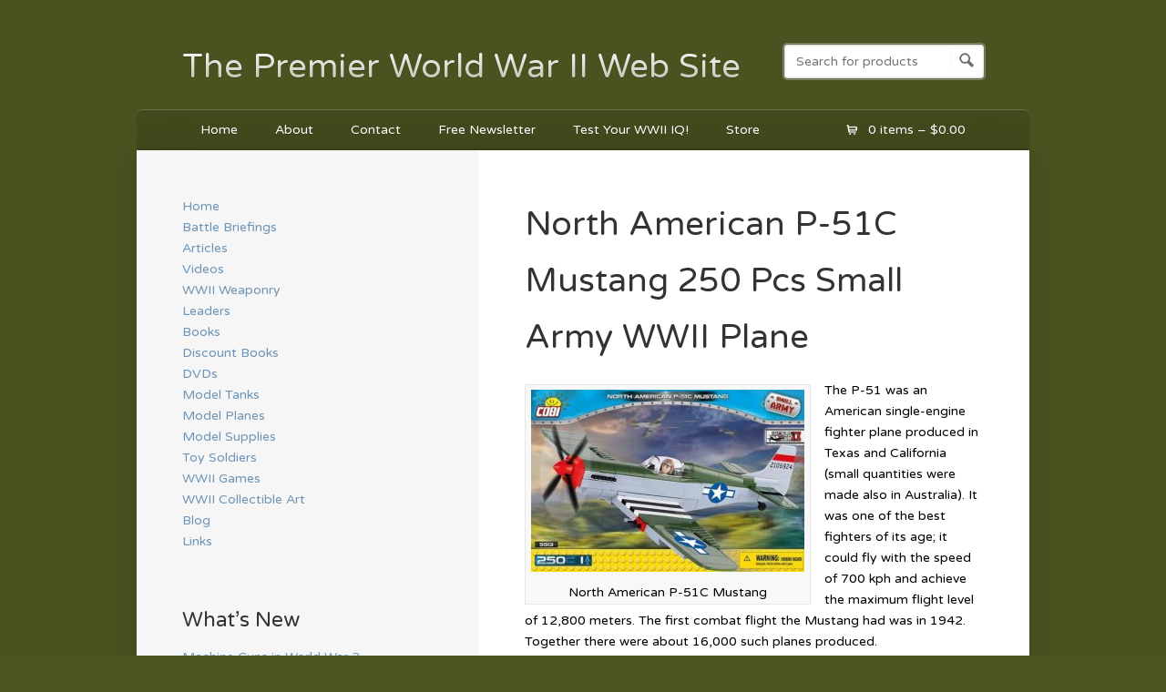

--- FILE ---
content_type: text/html; charset=UTF-8
request_url: http://theww2site.com/model-planes/north-american-p-51c-mustang-250-pcs-small-army-wwii-plane/
body_size: 10217
content:
<!DOCTYPE html>
<!--[if lt IE 7 ]> <html lang="en-US" class="no-js ie6"> <![endif]-->
<!--[if IE 7 ]>    <html lang="en-US" class="no-js ie7"> <![endif]-->
<!--[if IE 8 ]>    <html lang="en-US" class="no-js ie8"> <![endif]-->
<!--[if IE 9 ]>    <html lang="en-US" class="no-js ie9"> <![endif]-->
<!--[if (gt IE 9)|!(IE)]><!--> <html lang="en-US" class="no-js"> <!--<![endif]-->
<head profile="http://gmpg.org/xfn/11">

<title>North American P-51C Mustang Small Army WWII Plane Model Kit</title>
<meta http-equiv="Content-Type" content="text/html; charset=UTF-8" />

<!-- CSS  -->
	
<!-- The main stylesheet -->
<link rel="stylesheet" href="http://theww2site.com/wp-content/themes/wootique/style.css">
	<meta name="viewport" content="width=device-width, initial-scale=1">
	

<!-- /CSS -->

<link rel="alternate" type="application/rss+xml" title="RSS 2.0" href="http://theww2site.com/feed/" />

<link rel="pingback" href="http://theww2site.com/xmlrpc.php" />

	<meta name="yandex-verification" content="1da3dd96dbe437ec" />
	

<!-- Google Tag Manager -->
<script>(function(w,d,s,l,i){w[l]=w[l]||[];w[l].push({'gtm.start':
new Date().getTime(),event:'gtm.js'});var f=d.getElementsByTagName(s)[0],
j=d.createElement(s),dl=l!='dataLayer'?'&l='+l:'';j.async=true;j.src=
'https://www.googletagmanager.com/gtm.js?id='+i+dl;f.parentNode.insertBefore(j,f);
})(window,document,'script','dataLayer','GTM-N4PLFH6');</script>
<!-- End Google Tag Manager -->
      

	<!-- This site is optimized with the Yoast SEO plugin v15.5 - https://yoast.com/wordpress/plugins/seo/ -->
	<meta name="description" content="This block replica of the North American P-51C Mustang World War 2 fighter plane is a must have for any model kit enthusiast." />
	<meta name="robots" content="index, follow, max-snippet:-1, max-image-preview:large, max-video-preview:-1" />
	<link rel="canonical" href="http://theww2site.com/model-planes/north-american-p-51c-mustang-250-pcs-small-army-wwii-plane/" />
	<meta property="og:locale" content="en_US" />
	<meta property="og:type" content="article" />
	<meta property="og:title" content="North American P-51C Mustang Small Army WWII Plane Model Kit" />
	<meta property="og:description" content="This block replica of the North American P-51C Mustang World War 2 fighter plane is a must have for any model kit enthusiast." />
	<meta property="og:url" content="http://theww2site.com/model-planes/north-american-p-51c-mustang-250-pcs-small-army-wwii-plane/" />
	<meta property="og:site_name" content="The Premier World War II Web Site" />
	<meta property="article:published_time" content="2018-02-12T07:49:45+00:00" />
	<meta property="article:modified_time" content="2019-01-14T04:21:06+00:00" />
	<meta property="og:image" content="http://theww2site.com/wp-content/uploads/2018/02/north-american-p-51c-mustang-e1518275153544.jpg" />
	<meta property="og:image:width" content="400" />
	<meta property="og:image:height" content="266" />
	<meta name="twitter:card" content="summary_large_image" />
	<meta name="twitter:label1" content="Written by">
	<meta name="twitter:data1" content="admin">
	<meta name="twitter:label2" content="Est. reading time">
	<meta name="twitter:data2" content="1 minute">
	<script type="application/ld+json" class="yoast-schema-graph">{"@context":"https://schema.org","@graph":[{"@type":"WebSite","@id":"https://theww2site.com/#website","url":"https://theww2site.com/","name":"The Premier World War II Web Site","description":"This is how I became interested in World War II \u2013 What About YOU?","potentialAction":[{"@type":"SearchAction","target":"https://theww2site.com/?s={search_term_string}","query-input":"required name=search_term_string"}],"inLanguage":"en-US"},{"@type":"ImageObject","@id":"http://theww2site.com/model-planes/north-american-p-51c-mustang-250-pcs-small-army-wwii-plane/#primaryimage","inLanguage":"en-US","url":"http://theww2site.com/wp-content/uploads/2018/02/north-american-p-51c-mustang-e1518275153544.jpg","width":400,"height":266,"caption":"North American P-51C Mustang"},{"@type":"WebPage","@id":"http://theww2site.com/model-planes/north-american-p-51c-mustang-250-pcs-small-army-wwii-plane/#webpage","url":"http://theww2site.com/model-planes/north-american-p-51c-mustang-250-pcs-small-army-wwii-plane/","name":"North American P-51C Mustang Small Army WWII Plane Model Kit","isPartOf":{"@id":"https://theww2site.com/#website"},"primaryImageOfPage":{"@id":"http://theww2site.com/model-planes/north-american-p-51c-mustang-250-pcs-small-army-wwii-plane/#primaryimage"},"datePublished":"2018-02-12T07:49:45+00:00","dateModified":"2019-01-14T04:21:06+00:00","author":{"@id":"https://theww2site.com/#/schema/person/de731f4e6e0985df412186b770bbdbca"},"description":"This block replica of the North American P-51C Mustang World War 2 fighter plane is a must have for any model kit enthusiast.","inLanguage":"en-US","potentialAction":[{"@type":"ReadAction","target":["http://theww2site.com/model-planes/north-american-p-51c-mustang-250-pcs-small-army-wwii-plane/"]}]},{"@type":"Person","@id":"https://theww2site.com/#/schema/person/de731f4e6e0985df412186b770bbdbca","name":"admin","image":{"@type":"ImageObject","@id":"https://theww2site.com/#personlogo","inLanguage":"en-US","url":"http://1.gravatar.com/avatar/d5a80ac8aae7d4ffb549b13d4719a189?s=96&d=mm&r=g","caption":"admin"}}]}</script>
	<!-- / Yoast SEO plugin. -->


<link rel='dns-prefetch' href='//s.w.org' />
<link rel="alternate" type="application/rss+xml" title="The Premier World War II Web Site &raquo; Feed" href="http://theww2site.com/feed/" />
<link rel="alternate" type="application/rss+xml" title="The Premier World War II Web Site &raquo; Comments Feed" href="http://theww2site.com/comments/feed/" />
<link rel="alternate" type="application/rss+xml" title="The Premier World War II Web Site &raquo; North American P-51C Mustang  250 Pcs Small Army WWII Plane Comments Feed" href="http://theww2site.com/model-planes/north-american-p-51c-mustang-250-pcs-small-army-wwii-plane/feed/" />
		<script type="text/javascript">
			window._wpemojiSettings = {"baseUrl":"https:\/\/s.w.org\/images\/core\/emoji\/13.0.1\/72x72\/","ext":".png","svgUrl":"https:\/\/s.w.org\/images\/core\/emoji\/13.0.1\/svg\/","svgExt":".svg","source":{"concatemoji":"http:\/\/theww2site.com\/wp-includes\/js\/wp-emoji-release.min.js?ver=5.6.16"}};
			!function(e,a,t){var n,r,o,i=a.createElement("canvas"),p=i.getContext&&i.getContext("2d");function s(e,t){var a=String.fromCharCode;p.clearRect(0,0,i.width,i.height),p.fillText(a.apply(this,e),0,0);e=i.toDataURL();return p.clearRect(0,0,i.width,i.height),p.fillText(a.apply(this,t),0,0),e===i.toDataURL()}function c(e){var t=a.createElement("script");t.src=e,t.defer=t.type="text/javascript",a.getElementsByTagName("head")[0].appendChild(t)}for(o=Array("flag","emoji"),t.supports={everything:!0,everythingExceptFlag:!0},r=0;r<o.length;r++)t.supports[o[r]]=function(e){if(!p||!p.fillText)return!1;switch(p.textBaseline="top",p.font="600 32px Arial",e){case"flag":return s([127987,65039,8205,9895,65039],[127987,65039,8203,9895,65039])?!1:!s([55356,56826,55356,56819],[55356,56826,8203,55356,56819])&&!s([55356,57332,56128,56423,56128,56418,56128,56421,56128,56430,56128,56423,56128,56447],[55356,57332,8203,56128,56423,8203,56128,56418,8203,56128,56421,8203,56128,56430,8203,56128,56423,8203,56128,56447]);case"emoji":return!s([55357,56424,8205,55356,57212],[55357,56424,8203,55356,57212])}return!1}(o[r]),t.supports.everything=t.supports.everything&&t.supports[o[r]],"flag"!==o[r]&&(t.supports.everythingExceptFlag=t.supports.everythingExceptFlag&&t.supports[o[r]]);t.supports.everythingExceptFlag=t.supports.everythingExceptFlag&&!t.supports.flag,t.DOMReady=!1,t.readyCallback=function(){t.DOMReady=!0},t.supports.everything||(n=function(){t.readyCallback()},a.addEventListener?(a.addEventListener("DOMContentLoaded",n,!1),e.addEventListener("load",n,!1)):(e.attachEvent("onload",n),a.attachEvent("onreadystatechange",function(){"complete"===a.readyState&&t.readyCallback()})),(n=t.source||{}).concatemoji?c(n.concatemoji):n.wpemoji&&n.twemoji&&(c(n.twemoji),c(n.wpemoji)))}(window,document,window._wpemojiSettings);
		</script>
		<style type="text/css">
img.wp-smiley,
img.emoji {
	display: inline !important;
	border: none !important;
	box-shadow: none !important;
	height: 1em !important;
	width: 1em !important;
	margin: 0 .07em !important;
	vertical-align: -0.1em !important;
	background: none !important;
	padding: 0 !important;
}
</style>
	<link rel='stylesheet' id='wp-block-library-css'  href='http://theww2site.com/wp-includes/css/dist/block-library/style.min.css?ver=5.6.16' type='text/css' media='all' />
<link rel='stylesheet' id='wc-block-vendors-style-css'  href='http://theww2site.com/wp-content/plugins/woocommerce/packages/woocommerce-blocks/build/vendors-style.css?ver=3.8.1' type='text/css' media='all' />
<link rel='stylesheet' id='wc-block-style-css'  href='http://theww2site.com/wp-content/plugins/woocommerce/packages/woocommerce-blocks/build/style.css?ver=3.8.1' type='text/css' media='all' />
<link rel='stylesheet' id='advanced-floating-content-css'  href='http://theww2site.com/wp-content/plugins/advanced-floating-content-lite/public/css/advanced-floating-content-public.css?ver=1.0.0' type='text/css' media='all' />
<link rel='stylesheet' id='bbp-default-css'  href='http://theww2site.com/wp-content/plugins/bbpress/templates/default/css/bbpress.min.css?ver=2.6.6' type='text/css' media='all' />
<link rel='stylesheet' id='plyr-css-css'  href='http://theww2site.com/wp-content/plugins/easy-video-player/lib/plyr.css?ver=5.6.16' type='text/css' media='all' />
<style id='woocommerce-inline-inline-css' type='text/css'>
.woocommerce form .form-row .required { visibility: visible; }
</style>
<link rel='stylesheet' id='wpProQuiz_front_style-css'  href='http://theww2site.com/wp-content/plugins/wp-pro-quiz/css/wpProQuiz_front.min.css?ver=0.37' type='text/css' media='all' />
<script type='text/javascript' src='http://theww2site.com/wp-includes/js/jquery/jquery.min.js?ver=3.5.1' id='jquery-core-js'></script>
<script type='text/javascript' src='http://theww2site.com/wp-includes/js/jquery/jquery-migrate.min.js?ver=3.3.2' id='jquery-migrate-js'></script>
<script type='text/javascript' src='http://theww2site.com/wp-content/plugins/advanced-floating-content-lite/public/js/advanced-floating-content-public.js?ver=1.0.0' id='advanced-floating-content-js'></script>
<script type='text/javascript' src='http://theww2site.com/wp-content/plugins/easy-video-player/lib/plyr.min.js?ver=5.6.16' id='plyr-js-js'></script>
<script type='text/javascript' src='http://theww2site.com/wp-content/themes/wootique/includes/js/superfish.js?ver=5.6.16' id='superfish-js'></script>
<script type='text/javascript' src='http://theww2site.com/wp-content/themes/wootique/includes/js/woo_tabs.js?ver=5.6.16' id='wootabs-js'></script>
<script type='text/javascript' src='http://theww2site.com/wp-content/themes/wootique/includes/js/general.js?ver=5.6.16' id='general-js'></script>
<link rel="https://api.w.org/" href="http://theww2site.com/wp-json/" /><link rel="alternate" type="application/json" href="http://theww2site.com/wp-json/wp/v2/posts/611" /><link rel="EditURI" type="application/rsd+xml" title="RSD" href="http://theww2site.com/xmlrpc.php?rsd" />
<link rel="wlwmanifest" type="application/wlwmanifest+xml" href="http://theww2site.com/wp-includes/wlwmanifest.xml" /> 
<meta name="generator" content="WordPress 5.6.16" />
<meta name="generator" content="WooCommerce 4.8.1" />
<link rel='shortlink' href='http://theww2site.com/?p=611' />
<link rel="alternate" type="application/json+oembed" href="http://theww2site.com/wp-json/oembed/1.0/embed?url=http%3A%2F%2Ftheww2site.com%2Fmodel-planes%2Fnorth-american-p-51c-mustang-250-pcs-small-army-wwii-plane%2F" />
<link rel="alternate" type="text/xml+oembed" href="http://theww2site.com/wp-json/oembed/1.0/embed?url=http%3A%2F%2Ftheww2site.com%2Fmodel-planes%2Fnorth-american-p-51c-mustang-250-pcs-small-army-wwii-plane%2F&#038;format=xml" />
<!-- start Simple Custom CSS and JS -->
<!-- Add HTML code to the header or the footer.

For example, you can use the following code for loading the jQuery library from Google CDN:
<script src="https://ajax.googleapis.com/ajax/libs/jquery/3.1.0/jquery.min.js"></script>

or the following one for loading the Bootstrap library from MaxCDN:
<link rel="stylesheet" href="https://maxcdn.bootstrapcdn.com/bootstrap/3.3.7/css/bootstrap.min.css" integrity="sha384-BVYiiSIFeK1dGmJRAkycuHAHRg32OmUcww7on3RYdg4Va+PmSTsz/K68vbdEjh4u" crossorigin="anonymous">

-- End of the comment --> 

<script src="https://ajax.googleapis.com/ajax/libs/jquery/2.1.1/jquery.min.js"></script>
<script src="https://maxcdn.bootstrapcdn.com/bootstrap/3.3.7/js/bootstrap.min.js"></script>

<link rel="stylesheet" href="https://cdnjs.cloudflare.com/ajax/libs/font-awesome/4.7.0/css/font-awesome.min.css">
	
<script>
function responsiveNav() {
  var x = document.getElementById("main-nav");
  if (x.className === "nav fl") {
    x.className += " responsive";
  } else {
    x.className = "nav fl";
  }
}
</script>

<!-- end Simple Custom CSS and JS -->
<!-- start Simple Custom CSS and JS -->
<script type="text/javascript">
/* Default comment here */ 

jQuery(document).ready(function( $ ){
    $('.menu-toggle').click(function( event ) {
     //	$('#main-nav').addClass("menu-open");
    
      });
  
  
});




   </script>
<!-- end Simple Custom CSS and JS -->
<!-- start Simple Custom CSS and JS -->
<style type="text/css">
/* Add your CSS code here.

For example:
.example {
    color: red;
}

For brushing up on your CSS knowledge, check out http://www.w3schools.com/css/css_syntax.asp

End of comment */ 

.navbar-toggle{display: none; z-index: 1; cursor: pointer; background: rgba(255, 255, 255, 0.1);    -webkit-border-radius: 2px 2px 2px 2px;
    -moz-border-radius: 2px 2px 2px 2px; -ms-border-radius: 2px 2px 2px 2px; -o-border-radius: 2px 2px 2px 2px;
    border-radius: 2px 2px 2px 2px; line-height: 40px; height: 40px; text-align: center; -webkit-touch-callout: none;
    -webkit-user-select: none; -khtml-user-select: none; -moz-user-select: none; -ms-user-select: none; outline: none;}
.navbar-toggle i.fa.fa-bars {color: #fff;}

@media screen and (max-width: 1071px){

  
}  
@media (max-width: 768px) {
  #wrapper{width: 100%;}
  
  .navbar-toggle {display: block; float: left; left: 6px; margin-top: 2px; width: 35px;}
  .navbar-toggle .toggle-block-right {float: left; margin-right: 6px; text-align: left; display: inline-block; height: 100%;}
  .navbar-toggle .toggle-block-1:before {content: '\f333'; font-family: 'dashicons'; font-size: 24px; margin: 0 0 0 5px; color: #222;}
  .navbar-toggle .toggle-block-1:after {content: ''; color: #222; float: left;}
  
  ul.responsive{display: block !important;}
  
  div#navigation {width: 96%; padding-left: 6px;}
  div#navigation ul li{display: block; width: 100%;}
  div#navigation ul#main-nav{display: none; width: 100%; float: left; padding-top: 2px;} 
 
  .header {width: 100%;}
  #logo {float: left; margin-left: 50px; display: block; margin: 0 auto; width: 68%;  text-align: center;}
  #search-top {float: right; display: block;  margin: 40px 12px 15px; text-align: center;}
  #search-top .searchform {width: 100%; display: block; margin: 0 auto;}
  
  #afc_sidebar_826{right: 60px !important; top: 10px !important;}
  
  .site-title {font-size: 2.118em;}
  
 .col-full, #content{width: 96%; padding: 8px;}
 .layout-right-content #main, .layout-right-content #sidebar.col-right{width: 100%; display: block; margin: 0 auto; padding-left: 0px;}   
 .layout-right-content #content{background: none;}  
  
  .col-full .entry img, .col-full img.thumbnail{display: block; margin: 0px auto; float: none; width: 97%; height: auto;}
  
  .widget {margin: 0 0 30px 0; width: 50%; display: block;  float: left;}
  
  .post-34  .entry div {float: none !important;}
  
  .entry p {font-size: 20px; }
  
  
  div#footer {width: 100%; padding-left: 0px; padding-right: 0px;} 
  div#copyright, div#credit {display: block; margin: 0 auto; float: none; text-align: center; width: 100%; }
    
}
@media (max-width: 767px) {
 
  
}

@media (max-width: 576px) { 

  
}
  

@media screen and (max-width: 568px) {
  .widget {width: 100%; text-align: center;}
  #afc_sidebar_826 {width: 66px !important; right: 19px !important; top: 20px !important;}
  #afc_sidebar_826 center a img{width: 100%;}
  #afc_sidebar_826 h5{font-size: 0.8em !important;}
  
  #logo {width: 100%;}
  #search-top {float: left; margin: 20px auto 35px 81px;}
  
  .post-34  .entry div.mc-content-wrap, .post-34  .entry div.mc-section-body, .entry div.mc-section-body-top{width: 100% !important;}
  .post-34  .entry div.mc-webform-item, .post-34  .entry div.mc-field-item{width: 95% !important; display: block;
    margin: 0 auto;}
  .post-34  .entry div {width: 95% !important;}
  .mc-webform-28b2a9d2-514b-49dc-a4fc-59ebc5599e7e{width: 95% !important;}
  .mc-webform .mc-webform-item{padding: 7px 6px !important;}
  
  ul.products li{width: 100%; margin-bottom: 3.618em;}
  
  .entry .wp-caption, .entry .wp-caption img{width: 100% !important;}
    
}    
@media screen and (min-width: 48em){
 
    
}

@media screen and (min-width: 40em){

}

@media screen and (min-width: 30em){

    
}
  
@media screen and (min-width: 67em){
	
	
}

// Small devices (landscape phones, 576px and up)
@media (min-width: 576px) { 

}

// Medium devices (tablets, 768px and up)
@media (min-width: 768px) {

}


// Large devices (desktops, 992px and up)
@media (min-width: 992px) { 

}

// Extra large devices (large desktops, 1200px and up)
@media (min-width: 1200px) { 

}</style>
<!-- end Simple Custom CSS and JS -->
<style> .entry-footer .byline{ display:none !important; } </style><style> .entry-meta .byline{ display:none !important; } </style><style> .entry-footer .posted-on{ display:none !important; } </style><style> .entry-meta .entry-date{ display:none !important; } </style><style> .entry-meta .date{ display:none !important; } </style><style> .entry-footer .edit-link{ display:none !important; } </style><style> .entry-meta .edit-link{ display:none !important; } </style>
<!-- Theme version -->
<meta name="generator" content="Wootique 1.6.14" />
<meta name="generator" content="WooFramework 6.2.7" />
<!-- Load Google HTML5 shim to provide support for <IE9 -->
<!--[if lt IE 9]>
<script src="https://html5shim.googlecode.com/svn/trunk/html5.js"></script>
<![endif]-->
	<noscript><style>.woocommerce-product-gallery{ opacity: 1 !important; }</style></noscript>
	
<!-- Google Webfonts -->
<link href="http://fonts.googleapis.com/css?family=Varela+Round%3Aregular" rel="stylesheet" type="text/css" />
<!-- Woo Custom Typography -->
<style type="text/css">
body, h1, h2, h3, h4, h5, h6, .widget h3, .post .title, .section .post .title, .archive_header, .entry, .entry p, .post-meta { font-family: 'Varela Round', arial, sans-serif; }
.feedback blockquote p, #post-entries, #breadcrumbs { font-family: 'Varela Round', arial, sans-serif; }
</style>


<!-- Alt Stylesheet -->
<link href="http://theww2site.com/wp-content/themes/wootique/styles/default.css" rel="stylesheet" type="text/css" />
<!-- Options Panel Custom CSS -->
<style type="text/css">
#logo img { display:none; } .site-title { display:block !important; }
.site-description { display:none !important; }
.post-meta {display:none;}
</style>


<!-- Woo Shortcodes CSS -->
<link href="http://theww2site.com/wp-content/themes/wootique/functions/css/shortcodes.css" rel="stylesheet" type="text/css" />

<!-- Custom Stylesheet -->
<link href="http://theww2site.com/wp-content/themes/wootique/custom.css" rel="stylesheet" type="text/css" />

</head>

<body class="post-template-default single single-post postid-611 single-format-standard layout-right-content theme-wootique woocommerce-no-js chrome alt-style-default">

<!-- Google Tag Manager (noscript) -->
<noscript><iframe src="https://www.googletagmanager.com/ns.html?id=GTM-N4PLFH6"
height="0" width="0" style="display:none;visibility:hidden"></iframe></noscript>
<!-- End Google Tag Manager (noscript) -->  

<div id="wrapper">

	    
    <div class="header">
					
			<div id="logo">
	
				
	        				<span class="site-title"><a href="http://theww2site.com/">The Premier World War II Web Site</a></span>
	        				<span class="site-description">This is how I became interested in World War II – What About YOU?</span>
	
			</div><!-- /#logo -->
			
				<div id="search-top">

    	<form role="search" method="get" id="searchform" class="searchform" action="http://theww2site.com">
			<label class="screen-reader-text" for="s">Search for:</label>
			<input type="text" value="" name="s" id="s"  class="field s" placeholder="Search for products" />
			<input type="image" class="submit btn" name="submit" value="Search" src="http://theww2site.com/wp-content/themes/wootique/images/ico-search.png">
			<input type="hidden" name="post_type" value="product" />		</form>
		<div class="fix"></div>

	</div><!-- /.search-top -->
				
			<div id="navigation" class="col-full">
				<a class="navbar-toggle" href="javascript:void(0);" onclick="responsiveNav()">
					<i class="fa fa-bars"></i>
				</a>				
				<ul id="main-nav" class="nav fl"><li id="menu-item-45" class="menu-item menu-item-type-custom menu-item-object-custom menu-item-home menu-item-45"><a href="http://theww2site.com/">Home</a></li>
<li id="menu-item-28" class="menu-item menu-item-type-post_type menu-item-object-page menu-item-28"><a href="http://theww2site.com/about/">About</a></li>
<li id="menu-item-27" class="menu-item menu-item-type-post_type menu-item-object-page menu-item-27"><a href="http://theww2site.com/contact/">Contact</a></li>
<li id="menu-item-131" class="menu-item menu-item-type-post_type menu-item-object-page menu-item-131"><a href="http://theww2site.com/world-war2-at-a-glance/">Free Newsletter</a></li>
<li id="menu-item-142" class="menu-item menu-item-type-post_type menu-item-object-page menu-item-142"><a href="http://theww2site.com/ww2-quiz/">Test Your WWII IQ!</a></li>
<li id="menu-item-33" class="menu-item menu-item-type-custom menu-item-object-custom menu-item-has-children menu-item-33"><a href="http://theww2site.com/shop/">Store</a>
<ul class="sub-menu">
	<li id="menu-item-32" class="menu-item menu-item-type-post_type menu-item-object-page menu-item-32"><a href="http://theww2site.com/shop/">Shop</a></li>
	<li id="menu-item-31" class="menu-item menu-item-type-post_type menu-item-object-page menu-item-31"><a href="http://theww2site.com/cart/">Cart</a></li>
	<li id="menu-item-30" class="menu-item menu-item-type-post_type menu-item-object-page menu-item-30"><a href="http://theww2site.com/checkout/">Checkout</a></li>
	<li id="menu-item-29" class="menu-item menu-item-type-post_type menu-item-object-page menu-item-29"><a href="http://theww2site.com/my-account/">My Account</a></li>
</ul>
</li>
</ul>		        
		            	<a href="http://theww2site.com/cart/" title="'View your shopping cart'" class="cart-button">
			<span>0 items &ndash; <span class="woocommerce-Price-amount amount"><bdi><span class="woocommerce-Price-currencySymbol">&#36;</span>0.00</bdi></span></span>
		</a>
	    				

		        
			</div><!-- /#navigation -->
		
		</div>

	
	<div id="container" class="col-full">
	
		
	       
    <div id="content" class="col-full">
		<div id="main" class="col-left">
		           
                        
			<div class="post-611 post type-post status-publish format-standard has-post-thumbnail hentry category-model-planes">

				                
                <h1 class="title">North American P-51C Mustang  250 Pcs Small Army WWII Plane</h1>
                                
                <p class="post-meta">
    <span class="post-date"><span class="small">Posted on</span> February 12, 2018</span>
    <span class="post-author"><span class="small">by</span> <a href="http://theww2site.com/author/admin/" title="Posts by admin" rel="author">admin</a></span>
    <span class="post-category"><span class="small">in</span> <a href="http://theww2site.com/category/model-planes/" rel="category tag">Model Planes</a></span>
    </p>
                
                <div class="entry">
                	<div id="attachment_582" style="width: 310px" class="wp-caption alignleft"><img aria-describedby="caption-attachment-582" loading="lazy" class="size-medium wp-image-582" src="http://theww2site.com/wp-content/uploads/2018/02/north-american-p-51c-mustang-300x200.jpg" alt="" width="300" height="200"><p id="caption-attachment-582" class="wp-caption-text"></span> <span style="color: #000000;">North American P-51C Mustang</span></p></div>
<p><span style="color: #000000;">The P-51 was an American single-engine fighter plane produced in Texas and California (small quantities were made also in Australia). It was one of the best fighters of its age; it could fly with the speed of 700 kph and achieve the maximum flight level of 12,800 meters. The first combat flight the Mustang had was in 1942. Together there were about 16,000 such planes produced.</span></p>
<p><span style="color: #000000;">The set includes a model of the plane, a figure of a pilot and block stand. The plane has a rotating propeller, retractable landing gear, movable flaps and pilot’s cockpit which can be easily be opened to put a figure inside.</span></p>
<ul>
<li><span style="color: #000000;">250 blocks</span></li>
<li><span style="color: #000000;">1 figure – USAAF pilot</span></li>
<li><span style="color: #000000;">Block stand with printed name of the plane</span></li>
<li><span style="color: #000000;">Bodywork with pad printing</span></li>
<li><span style="color: #000000;">A sheet of stickers with historical symbols</span></li>
<li><span style="color: #000000;">Easy to follow instruction manual</span></li>
<li><span style="color: #000000;">Compatible with other leading brands of construction blocks</span></li>
<li><span style="color: #000000;">Model dimensions (length x width x height): 275mm x 335mm x 120mm</span></li>
</ul>
<p><span style="color: #000000;">(Price: $29.99)</span></p>
<p style="text-align: center;"><span style="color: #000000;"><a target="_blank" href="http://www.marketerschoice.com/SecureCart/SecureCart.aspx?mid=7465C757-C49E-4533-8B48-53081FDDDA6D&#038;pid=3c6c4a7e4389410cb0ba92ad68838b97&#038;bn=1" class="woo-sc-button  orange large" ><span class="woo-tick">Buy Model Plane</span></a></span></p>
									</div>
									
				                                
            </div><!-- .post -->

				
					
	        <div id="post-entries">
	            <div class="nav-prev fl"><a href="http://theww2site.com/model-tanks/m5a1-stuart-vi-345-pcs-small-tank/" rel="prev"><span class="meta-nav">&larr;</span> M5A1 Stuart VI  345 Pcs Small Tank</a></div>
	            <div class="nav-next fr"><a href="http://theww2site.com/model-planes/messerschmitt-bf-109-e-250-pcs-small-army-wwii-plane/" rel="next">Messerschmitt Bf 109 E 250 Pcs Small Army WWII Plane <span class="meta-nav">&rarr;</span></a></div>
	            <div class="fix"></div>
	        </div><!-- #post-entries -->
            
                                                            
		  
        
		</div><!-- #main -->

        	
<div id="sidebar" class="col-right">

	    <div class="primary">
		<div id="nav_menu-2" class="widget widget_nav_menu"><div class="menu-sidebar-menu-container"><ul id="menu-sidebar-menu" class="menu"><li id="menu-item-44" class="menu-item menu-item-type-custom menu-item-object-custom menu-item-home menu-item-44"><a href="http://theww2site.com/">Home</a></li>
<li id="menu-item-416" class="menu-item menu-item-type-post_type menu-item-object-page menu-item-416"><a href="http://theww2site.com/battle-briefings/">Battle Briefings</a></li>
<li id="menu-item-535" class="menu-item menu-item-type-post_type menu-item-object-page menu-item-535"><a href="http://theww2site.com/articles/">Articles</a></li>
<li id="menu-item-887" class="menu-item menu-item-type-taxonomy menu-item-object-category menu-item-887"><a href="http://theww2site.com/category/videos/">Videos</a></li>
<li id="menu-item-420" class="menu-item menu-item-type-post_type menu-item-object-page menu-item-420"><a href="http://theww2site.com/wwii-weaponry/">WWII Weaponry</a></li>
<li id="menu-item-99" class="menu-item menu-item-type-post_type menu-item-object-page menu-item-99"><a href="http://theww2site.com/leaders/">Leaders</a></li>
<li id="menu-item-129" class="menu-item menu-item-type-custom menu-item-object-custom menu-item-129"><a href="http://theww2site.com/product-category/books/">Books</a></li>
<li id="menu-item-328" class="menu-item menu-item-type-custom menu-item-object-custom menu-item-328"><a href="http://theww2site.com/product-category/discount-books/">Discount Books</a></li>
<li id="menu-item-47" class="menu-item menu-item-type-custom menu-item-object-custom menu-item-47"><a href="http://theww2site.com/product-category/dvds/">DVDs</a></li>
<li id="menu-item-442" class="menu-item menu-item-type-taxonomy menu-item-object-category menu-item-442"><a href="http://theww2site.com/category/model-tanks/">Model Tanks</a></li>
<li id="menu-item-20" class="menu-item menu-item-type-taxonomy menu-item-object-category current-post-ancestor current-menu-parent current-post-parent menu-item-20"><a href="http://theww2site.com/category/model-planes/">Model Planes</a></li>
<li id="menu-item-1023" class="menu-item menu-item-type-custom menu-item-object-custom menu-item-1023"><a href="http://theww2site.com/product-category/model-supplies/">Model Supplies</a></li>
<li id="menu-item-23" class="menu-item menu-item-type-taxonomy menu-item-object-category menu-item-23"><a href="http://theww2site.com/category/toy-soldiers/">Toy Soldiers</a></li>
<li id="menu-item-468" class="menu-item menu-item-type-taxonomy menu-item-object-category menu-item-468"><a href="http://theww2site.com/category/wwii-games/">WWII Games</a></li>
<li id="menu-item-469" class="menu-item menu-item-type-taxonomy menu-item-object-category menu-item-469"><a href="http://theww2site.com/category/wwii-collectible-art/">WWII Collectible Art</a></li>
<li id="menu-item-16" class="menu-item menu-item-type-taxonomy menu-item-object-category menu-item-16"><a href="http://theww2site.com/category/blog/">Blog</a></li>
<li id="menu-item-163" class="menu-item menu-item-type-post_type menu-item-object-page menu-item-163"><a href="http://theww2site.com/links-2/">Links</a></li>
</ul></div></div>
		<div id="recent-posts-2" class="widget widget_recent_entries">
		<h3>What&#8217;s New</h3>
		<ul>
											<li>
					<a href="http://theww2site.com/ww2-weaponry/machine-guns-in-world-war-2/">Machine Guns in World War 2</a>
									</li>
											<li>
					<a href="http://theww2site.com/battle-briefings/battle-of-britain-1940/">Battle of Britain 1940</a>
									</li>
											<li>
					<a href="http://theww2site.com/battle-briefings/siege-of-sevastopol-1941-1942/">Siege of Sevastopol 1941-1942</a>
									</li>
											<li>
					<a href="http://theww2site.com/videos/flak-1944-u-s-army-air-force-training-film/">Flak 1944 U.S Army Air Force Training Film</a>
									</li>
											<li>
					<a href="http://theww2site.com/battle-briefings/battle-of-kiev-1941/">Battle of Kiev 1941</a>
									</li>
					</ul>

		</div>		           
	</div>        
	    
	
</div><!-- /#sidebar -->


    </div><!-- #content -->
		
    
        
  </div><!--/#container-->

	<div id="footer" class="col-full">

		<div id="copyright" class="col-left">
					<p>The Premier World War II Web Site &copy; 2026. All Rights Reserved.</p>
				</div>

		<div id="credit" class="col-right">
        			<p>Powered by <a href="http://www.wordpress.org">WordPress</a>. Designed by <a href="http://www.woothemes.com"><img src="http://theww2site.com/wp-content/themes/wootique/images/woothemes.png" width="74" height="19" alt="Woo Themes" /></a></p>
				</div>

	</div><!-- /#footer  -->

</div><!-- /#wrapper -->
<style type="text/css">#afc_sidebar_826{background:;position:fixed;top:0px;right:0px;width:190px;margin:15px 20px 0px 0px;border-radius:0px 0px 0px 0px;-moz-border-radius:0px 0px 0px 0px;-webkit-border-radius: 0px 0px 0px 0px;z-index:999999;padding:10px;color:#ffffff;}
.afc_popup .img{position:absolute; top:-15px; right:-15px;}@media screen and (min-width:481px) and (max-width:768px){}@media only screen and (min-width: 321px) and (max-width: 480px) {.afc_popup{margin:0 !important;}.afc_popup iframe{width:100% !important;}}@media only screen and (max-width: 320px) {.afc_popup{margin:0 !important;}.afc_popup iframe{width:100% !important;}}</style><div id="afc_sidebar_826" class="afc_popup"><a href="javascript:void()" class="afc_close_content"><img src="http://theww2site.com/wp-content/plugins/advanced-floating-content-lite/public/images/close.png" class="img" alt="" /></a><div align="center"><center><a href="http://theww2site.com/world-war2-at-a-glance/"><img src="http://theww2site.com/wp-content/uploads/2017/02/3D-ebook-cover.png" alt="" width="185" /></a></center>
<h5 style="font-size: 1.2em; font-weight: bold; color: black; text-shadow: 1px 1px 0px #4c4c4c;">Click Here For Your FREE WWII Special Report</h5>
</div></div><script type='text/javascript'>
	(function ($) {
		$('.afc_close_content').click(function(){			
			var afc_content_id = $(this).closest('div').attr('id');
			$('#'+afc_content_id).hide();
		});
	})(jQuery);
</script>	<script type="text/javascript">
		(function () {
			var c = document.body.className;
			c = c.replace(/woocommerce-no-js/, 'woocommerce-js');
			document.body.className = c;
		})()
	</script>
	<script type='text/javascript' src='http://theww2site.com/wp-includes/js/comment-reply.min.js?ver=5.6.16' id='comment-reply-js'></script>
<script type='text/javascript' src='http://theww2site.com/wp-content/plugins/woocommerce/assets/js/jquery-blockui/jquery.blockUI.min.js?ver=2.70' id='jquery-blockui-js'></script>
<script type='text/javascript' id='wc-add-to-cart-js-extra'>
/* <![CDATA[ */
var wc_add_to_cart_params = {"ajax_url":"\/wp-admin\/admin-ajax.php","wc_ajax_url":"\/?wc-ajax=%%endpoint%%","i18n_view_cart":"View cart","cart_url":"http:\/\/theww2site.com\/cart\/","is_cart":"","cart_redirect_after_add":"no"};
/* ]]> */
</script>
<script type='text/javascript' src='http://theww2site.com/wp-content/plugins/woocommerce/assets/js/frontend/add-to-cart.min.js?ver=4.8.1' id='wc-add-to-cart-js'></script>
<script type='text/javascript' src='http://theww2site.com/wp-content/plugins/woocommerce/assets/js/js-cookie/js.cookie.min.js?ver=2.1.4' id='js-cookie-js'></script>
<script type='text/javascript' id='woocommerce-js-extra'>
/* <![CDATA[ */
var woocommerce_params = {"ajax_url":"\/wp-admin\/admin-ajax.php","wc_ajax_url":"\/?wc-ajax=%%endpoint%%"};
/* ]]> */
</script>
<script type='text/javascript' src='http://theww2site.com/wp-content/plugins/woocommerce/assets/js/frontend/woocommerce.min.js?ver=4.8.1' id='woocommerce-js'></script>
<script type='text/javascript' id='wc-cart-fragments-js-extra'>
/* <![CDATA[ */
var wc_cart_fragments_params = {"ajax_url":"\/wp-admin\/admin-ajax.php","wc_ajax_url":"\/?wc-ajax=%%endpoint%%","cart_hash_key":"wc_cart_hash_981eaf67c753a855b69c5001b4b76104","fragment_name":"wc_fragments_981eaf67c753a855b69c5001b4b76104","request_timeout":"5000"};
/* ]]> */
</script>
<script type='text/javascript' src='http://theww2site.com/wp-content/plugins/woocommerce/assets/js/frontend/cart-fragments.min.js?ver=4.8.1' id='wc-cart-fragments-js'></script>
<script type='text/javascript' id='thickbox-js-extra'>
/* <![CDATA[ */
var thickboxL10n = {"next":"Next >","prev":"< Prev","image":"Image","of":"of","close":"Close","noiframes":"This feature requires inline frames. You have iframes disabled or your browser does not support them.","loadingAnimation":"http:\/\/theww2site.com\/wp-includes\/js\/thickbox\/loadingAnimation.gif"};
/* ]]> */
</script>
<script type='text/javascript' src='http://theww2site.com/wp-includes/js/thickbox/thickbox.js?ver=3.1-20121105' id='thickbox-js'></script>
<script type='text/javascript' src='http://theww2site.com/wp-includes/js/wp-embed.min.js?ver=5.6.16' id='wp-embed-js'></script>
</body>
</html>

--- FILE ---
content_type: text/css
request_url: http://theww2site.com/wp-content/plugins/advanced-floating-content-lite/public/css/advanced-floating-content-public.css?ver=1.0.0
body_size: 172
content:
/**
 * All of the CSS for your public-facing functionality should be
 * included in this file.
 */

#afc_sidebar_826, div.afc_popup	{
	display: none;
}

body.home #afc_sidebar_826, body.home div.afc_popup	{
	display: inherit;
}

--- FILE ---
content_type: text/css
request_url: http://theww2site.com/wp-content/themes/wootique/custom.css
body_size: 258
content:
/* 
WOO CUSTOM STYLESHEET
---------------------

Instructions:

Add your custom styles in this file instead of style.css so it 
is easier to update the theme. Simply copy an existing style 
from style.css to this file, and modify it to your liking. */

div.post-136 h1.title	{
	display: none;
}

div.wpProQuiz_quiz p, div.wpProQuiz_quiz li	{
	color: black;
}

--- FILE ---
content_type: text/plain
request_url: https://www.google-analytics.com/j/collect?v=1&_v=j102&a=1878189374&t=pageview&_s=1&dl=http%3A%2F%2Ftheww2site.com%2Fmodel-planes%2Fnorth-american-p-51c-mustang-250-pcs-small-army-wwii-plane%2F&ul=en-us%40posix&dt=North%20American%20P-51C%20Mustang%20Small%20Army%20WWII%20Plane%20Model%20Kit&sr=1280x720&vp=1280x720&_u=YEBAAAABAAAAAC~&jid=457231073&gjid=1674077998&cid=2089590379.1769900947&tid=UA-131191439-1&_gid=204961929.1769900947&_r=1&_slc=1&gtm=45He61r1n81N4PLFH6za200&gcd=13l3l3l3l1l1&dma=0&tag_exp=103116026~103200004~104527907~104528501~104684208~104684211~115495940~115938465~115938469~116185181~116185182~116988315~117041587&z=2090088492
body_size: -450
content:
2,cG-XZ3QVVMXHZ